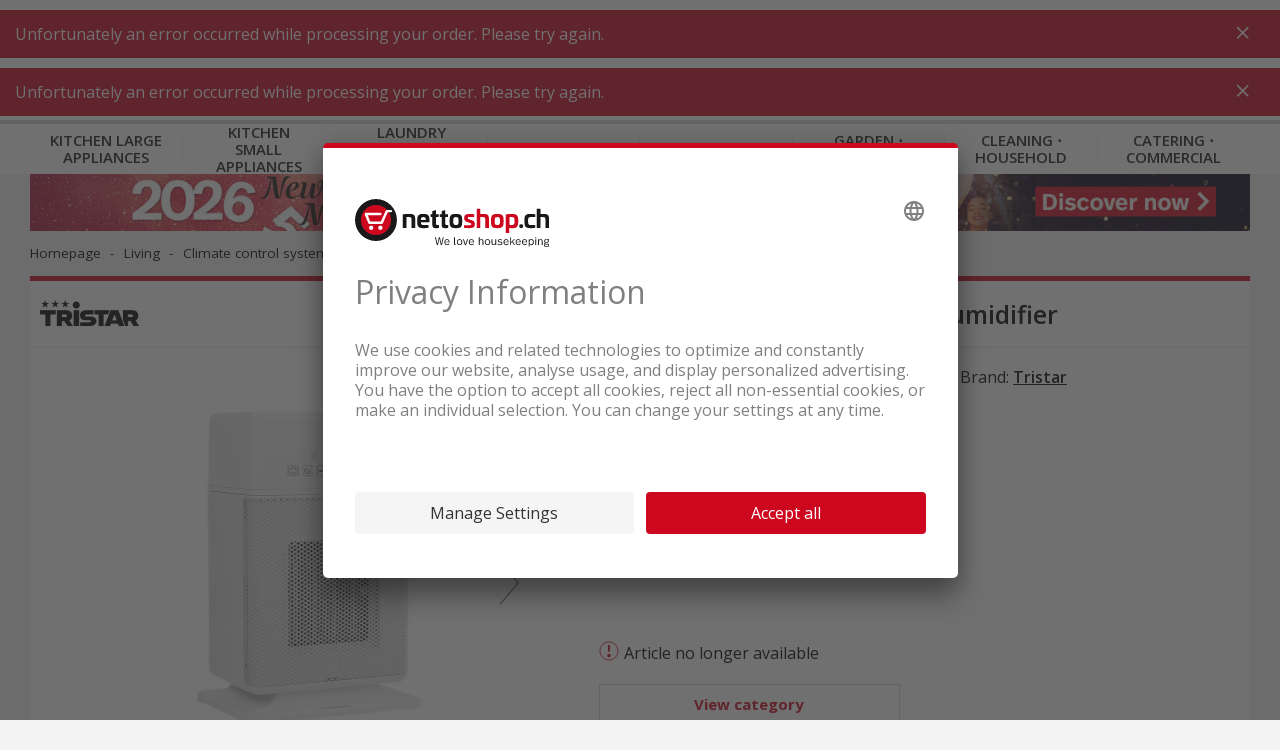

--- FILE ---
content_type: text/html;charset=UTF-8
request_url: https://www.nettoshop.ch/en/living/climate-control-system/heating/fan-heater/tristar-ceramic-heater-and-humidifier/p/IP331609
body_size: 22144
content:
<!--	26.1.0.932 - pxg	-->

<!DOCTYPE html>
<html lang="en">
<head>
	<title>
		Buy Tristar Ceramic heater and humidifier at a low price</title>
	<meta http-equiv="Content-Type" content="text/html; charset=utf-8"/>
	<meta http-equiv="X-UA-Compatible" content="IE=edge">

	<meta name="viewport" content="width=device-width, initial-scale=1">
	<meta name="theme-color" content="#cc071e"/>

	<meta name="description" content="Order low priced Tristar Ceramic heater and humidifier online now! &#10003; Free delivery &#10003; Offers in the sale &#10003; Buy low priced online &#10003; Promotion">
<meta property="og:url" content="https://www.nettoshop.ch/en/living/climate-control-system/heating/fan-heater/tristar-ceramic-heater-and-humidifier/p/IP331609">
<meta property="og:type" content="Website">
<meta property="og:site_name" content="Nettoshop">
<meta property="og:title" content="Buy Tristar Ceramic heater and humidifier at a low price">
<meta property="og:image" content="/medias/IP331609.webp?context=[base64]">
<meta property="og:description" content="Order low priced Tristar Ceramic heater and humidifier online now! &#10003; Free delivery &#10003; Offers in the sale &#10003; Buy low priced online &#10003; Promotion">
<link rel="preconnect"  href="https://connect.facebook.net" />
	<link rel="dns-prefetch"  href="https://connect.facebook.net" />
	<link rel="preconnect"  href="https://fonts.gstatic.com" />
	<link rel="dns-prefetch"  href="https://fonts.gstatic.com" />
	<link rel="preconnect"  href="https://bid.g.doubleclick.net" />
	<link rel="dns-prefetch"  href="https://bid.g.doubleclick.net" />
	<link rel="preconnect"  href="https://t.flix360.com" />
	<link rel="dns-prefetch"  href="https://t.flix360.com" />
	<link rel="alternate"  hreflang="x-default" href="https://www.nettoshop.ch/wohnen/raumklima-raumluft-heizen/heizung/heizluefter/tristar-keramik-heizung-und-luftbefeuchtung/p/IP331609" />
	<link rel="alternate"  hreflang="de-ch" href="https://www.nettoshop.ch/wohnen/raumklima-raumluft-heizen/heizung/heizluefter/tristar-keramik-heizung-und-luftbefeuchtung/p/IP331609" />
	<link rel="alternate"  hreflang="fr-ch" href="https://www.nettoshop.ch/fr/interieur/climat-interieur-air-ambiant-chauffage/chauffage/radiateur-soufflant/tristar-chauffage-et-humidificateur-en-ceramique/p/IP331609" />
	<link rel="alternate"  hreflang="it-ch" href="https://www.nettoshop.ch/it/abitare/clima-ambiente-aria-ambiente-riscaldamento/riscaldamento/termoventilatore/tristar-riscaldatore-e-umidificatore-in-ceramica/p/IP331609" />
	<link rel="alternate"  hreflang="en-ch" href="https://www.nettoshop.ch/en/living/climate-control-system/heating/fan-heater/tristar-ceramic-heater-and-humidifier/p/IP331609" />
	<link rel="canonical"  href="https://www.nettoshop.ch/en/living/climate-control-system/heating/fan-heater/tristar-ceramic-heater-and-humidifier/p/IP331609" />
	<link rel="shortcut icon" type="image/x-icon" media="all" href="/_ui/responsive/common/images/favicon_nettoshop.ico" />

    <link href="/_ui/responsive/common/images/touch_icon/ios/logo-nettoshop-120px.png" rel="apple-touch-icon" />
	<link href="/_ui/responsive/common/images/touch_icon/ios/logo-nettoshop-152px.png" rel="apple-touch-icon" sizes="152x152" />
	<link href="/_ui/responsive/common/images/touch_icon/ios/logo-nettoshop-167px.png" rel="apple-touch-icon" sizes="167x167" />
	<link href="/_ui/responsive/common/images/touch_icon/ios/logo-nettoshop-180px.png" rel="apple-touch-icon" sizes="180x180" />

	<link href="/_ui/responsive/common/images/touch_icon/android/logo-nettoshop-192px.png" rel="icon" sizes="192x192" />
	<link href="/_ui/responsive/common/images/touch_icon/android/logo-nettoshop-128px.png" rel="icon" sizes="128x128" />

	<link rel="preload" as="script" href="/_ui/responsive/theme-nettoshop/vendor-shop.js?v=26.1.0.932"/>
			<link rel="preload" as="script" href="/_ui/responsive/theme-nettoshop/app-shop.js?v=26.1.0.932"/>
		<link rel="preload" as="script" href="/_ui/responsive/theme-nettoshop/lazysizes.min.js"/>
	<link rel="preload" as="script" href="/_ui/responsive/theme-nettoshop/lazysizes.min.js"/>

	<link rel="preload" as="style" type="text/css" href="//fonts.googleapis.com/css?family=Open+Sans:300,400,600,700&display=swap" />

<link rel="stylesheet" type="text/css" media="all" href="/_ui/responsive/theme-nettoshop/vendor.css?v=26.1.0.932" />
		<link rel="stylesheet" type="text/css" media="all" href="/_ui/responsive/theme-nettoshop/app.css?v=26.1.0.932" />
	<script type="application/ld+json">{"itemListElement":[{"item":"https://www.nettoshop.ch//","@type":"ListItem","name":"Homepage","position":1},{"item":"https://www.nettoshop.ch//living/c/WH_Wohnen","@type":"ListItem","name":"Living","position":2},{"item":"https://www.nettoshop.ch//living/climate-control-system/c/n_raumklima_raumluft_heizen","@type":"ListItem","name":"Climate control system","position":3},{"item":"https://www.nettoshop.ch//living/climate-control-system/heating/c/HZ_Heizen","@type":"ListItem","name":"Heating","position":4},{"item":"https://www.nettoshop.ch//living/climate-control-system/heating/fan-heater/c/HZ_Heizluefter","@type":"ListItem","name":"Fan heater","position":5},{"item":"https://www.nettoshop.ch//living/climate-control-system/heating/fan-heater/tristar-ceramic-heater-and-humidifier/p/IP331609","@type":"ListItem","name":"Tristar Ceramic heater and humidifier","position":6}],"@type":"BreadcrumbList","@context":"http://schema.org"}</script>

<script src="https://nettoshop.app.baqend.com/v1/speedkit/install.js?d=production" async crossorigin="anonymous"></script>
</head>

<body class="page-productDetails pageType-ProductPage template-pages-product-productLayout2Page  smartedit-page-uid-productDetails smartedit-page-uuid-eyJpdGVtSWQiOiJwcm9kdWN0RGV0YWlscyIsImNhdGFsb2dJZCI6Im5ldHRvc2hvcENvbnRlbnRDYXRhbG9nIiwiY2F0YWxvZ1ZlcnNpb24iOiJPbmxpbmUifQ&#x3d;&#x3d; smartedit-catalog-version-uuid-nettoshopContentCatalog&#x2f;Online  language-en">

	



	
	<script type='text/javascript'>
	var utag_data = 
{
  "product_productInfo_productID": [
    "IP331609"
  ],
  "page_type": "product",
  "product_productInfo_sku": [
    "IP331609"
  ],
  "product_attributes_quantity": [
    "1"
  ],
  "platform": "rsvag-nettoshop",
  "product_attributes_brand": [
    "Tristar"
  ],
  "product_sku": "",
  "page_category_name": "",
  "page_section_name": "",
  "product_attributes_basePrice": [
    "114.00"
  ],
  "product_id": "",
  "page_subcategory_name": "",
  "product_brand": "",
  "page_pageInfo_country": "ch",
  "product_category_primaryCategory": [
    "living"
  ],
  "page_pageInfo_language": "en",
  "product_unit_price": "",
  "product_name": "",
  "product_list_price": "",
  "page_pageInfo_templateType": "detail",
  "user_profile_profileInfo_loginStatus": "anonymous",
  "product_productInfo_productName": [
    "Tristar Ceramic heater and humidifier"
  ],
  "product_category": "",
  "page_pageInfo_pageName": "product / IP331609_Tristar Ceramic heater and humidifier",
  "page_attributes_currency": "",
  "page_pageInfo_geoRegion": ""
}
</script>
<script type='text/javascript'>
	(function(a,b,c,d){
	a='//tags.tiqcdn.com/utag/coop-ch/rsvag-nettoshop/prod/utag.js';
	b=document;c='script';d=b.createElement(c);d.src=a;d.type='text/java'+c;d.async=true;
	a=b.getElementsByTagName(c)[0];a.parentNode.insertBefore(d,a);
	})();
</script>

	

<div id="ember-application">
		<div class="l-default">
			<main data-currency-iso-code="CHF">

            <div id="headerWrapper" class="container container--fixed">
                    <div class="c-main-header c-main-header__desktop">

	<div class="c-main-header__header-hotline">
		</div>
	
	<div class="c-main-header__header-user">
		<div data-component="c-user" >
    <script type="application/json">{"data":{"recaptchaKey":"6Lc2z4UUAAAAAAJXdTT6BXCGgb6bcoedpLrJfVCO","featuresToggle":{"customerReviewsEnabled":true,"warrantyExtensionEnabled":true,"transportInsuranceEnabled":true},"baseStore":"nettoshop","apiUrls":{"scidCasUrl":"https://www.nettoshop.ch/en/oauth2/authorization/scid?locale=en","fetchDeliveryDates":"/api/fetch-delivery-dates","mergeCart":"/api/cart/merge","productRequestApiUrl":"/api/product/productRequestForm","cartAccessories":"/api/product/accessories","cart":"/api/cart","checkoutRegistrationUrl":"/login/checkout/registration","forgotPasswordUrl":"/password/email","cartEntry":"/api/cart-entry","checkoutLoginUrl":"/checkout/j_spring_security_check","checkoutGuestRegistrationUrl":"/login/checkout/registration/guest","loginUrl":"/j_spring_security_check","logoutUrl":"/logout","scidCasOnboardingUrl":"/scid/onboarding/start?backurl=/my-account","setDeliveryDate":"/api/checkout/delivery-date","registrationUrl":"/registration","scidCasOnboardingNoShopLoginUrl":"/scid/onboarding/start?backurl=/&noshoplogin=true"},"isLinkedWithScId":false,"isScidEnabled":true,"nettoUserComponent":{"loginlogoutLink":{"target":"sameWindow","selected":false,"url":"/login","external":false,"name":"Sign in","uid":"LoginCMSLink","visible":true,"type":"cMSLinkComponent"},"loginlogoutLinkDisplay":"LOGIN","languages":[{"isocode":"de","name":"German","nativeName":"Deutsch","active":true,"required":false,"url":"/wohnen/raumklima-raumluft-heizen/heizung/heizluefter/tristar-keramik-heizung-und-luftbefeuchtung/p/IP331609","selected":false,"type":"language"},{"isocode":"fr","name":"French","nativeName":"Français","active":true,"required":false,"url":"/fr/interieur/climat-interieur-air-ambiant-chauffage/chauffage/radiateur-soufflant/tristar-chauffage-et-humidificateur-en-ceramique/p/IP331609","selected":false,"type":"language"},{"isocode":"it","name":"Italian","nativeName":"Italiano","active":true,"required":false,"url":"/it/abitare/clima-ambiente-aria-ambiente-riscaldamento/riscaldamento/termoventilatore/tristar-riscaldatore-e-umidificatore-in-ceramica/p/IP331609","selected":false,"type":"language"},{"isocode":"en","name":"English","nativeName":"English","active":true,"required":false,"url":"/en/living/climate-control-system/heating/fan-heater/tristar-ceramic-heater-and-humidifier/p/IP331609","selected":true,"type":"language"}],"languagesLabel":"Language","asm":false,"isGuest":false,"isAnonymous":true,"type":"nettoUserComponent"},"contactDetails":{"dailyLowestPriceDirectSupportText":"REQUEST NOW!","dailyLowestPriceDirectSupportPhoneNumber":"084 882 24 34"}},"messages":{"SUCCESS":[],"INFO":[],"ERROR":[]},"contextPath":"/en"}</script>
    <div class="c-user ember-view">
        <div class="c-user__inner">
            <div class="c-user__section c-user__section--left">
            </div>
            <ul class="c-user__section c-user__section--right">

                <li class="c-user__section-item c-user__section-item--languages">

                    <div class="c-language-selector ember-view">

                        <label class="c-language-selector__label">
                            <span class="invisible">English</span>

                            <input type="checkbox">
                            <ul class="c-language-selector__select">
                                <li class="c-language-selector__lang c-language-selector__lang--active">
                                    <a href="/en" class="c-language-selector__lang-link" title="English">
                                        en</a>
                                </li>
                            </ul>

                            </label>
                    </div>
                </li>
            </ul>
        </div>
    </div>
</div>
</div>
	
	<div class="c-main-header__content">
   		<div class="c-main-header__content-item c-main-header__mobile-menu-trigger">

			<div data-component="c-burger-menu-toggle" class="c-burger-menu-toggle">
					<div id="ember431" class="c-burger-menu-toggle ember-view">
						<button role="button" id="ember596" class="e-button e-button--no-spacing e-button--uppercase e-button--transparent e-button--theme e-button--theme-primary-1 ember-view">
							<div style="height: 20px;">&nbsp;</div>
								<span class="c-burger-menu-toggle__text">
							Menu</span>

						</button>
					</div>
				</div>
			</div>

		<div class="c-main-header__content-item c-main-header__logo">			
			<div class="c-logo ember-view">
				<a href="/en">
					<div class="c-logo__icon c-logo__desktop">
						<img height="50" style="vertical-align:initial;margin-top:1px" title="nettoshop.ch | Shop for affordable appliances online" alt="nettoshop.ch | Shop for affordable appliances online" src="/_ui/responsive/theme-nettoshop/svg/symbol/i-logo-nettoshop-claim-en.svg" />
					</div>
					<div class="c-logo__icon c-logo__mobile">
						<img height="44" style="vertical-align:initial"  title="nettoshop.ch | Shop for affordable appliances online" alt="nettoshop.ch | Shop for affordable appliances online"  src="/_ui/responsive/theme-nettoshop/svg/symbol/i-logo-nettoshop.svg" />
					</div>
				</a>
			</div>
		</div>
		
		<div class="c-main-header__content-item c-main-header__search">
			<div data-component="c-search-bar" >
	<script type="application/json">{"data":{"autocompleteUrl":"/api/search/autocomplete?term=","currentSearchTerm":"","searchUrl":"/search?text=","nettoSearchComponent":{"placeholder":"Search by product, category and item number","maxSuggestions":10,"minCharactersBeforeRequest":2,"waitTimeBeforeRequest":500,"type":"nettoSearchComponent"}},"messages":{"SUCCESS":[],"INFO":[],"ERROR":[]},"contextPath":"/en"}</script>

	<div class="c-search-bar ember-view">
		<div class="c-search-bar__desktop">
			<div class="c-search-bar__left">
				<div class="e-input-text__wrapper ember-view">
					<input type="text" name="text" autocomplete="off" title="" placeholder="Search by product, category and item number" class="e-input-text e-input-text--layout-default e-input-text--no-border ember-text-field ember-view">
				</div>
			</div>
			<div class="c-search-bar__center"></div>
			<div class="c-search-bar__right">
			</div>
		</div>
		<div class="c-search-bar__mobile-trigger">
		</div>
		<div class="c-search-suggestions ember-view">
		</div>
	</div>
</div>
</div>

		<div class="c-main-header__promotion-button">
				<button role="button" title="% Promotions"
						class="e-button e-button--text-shadow e-button--theme e-button--theme-primary-1 ember-view"
						type="button" onclick="location.href='/promotionen'">
						% Promotions</button>
			</div>
		<div class="c-main-header__content-item c-main-header__mini-basket-wrapper">
			<div class="c-main-header__mini-basket">
				<div data-component="c-mini-basket">
    <script type="application/json">{"data":{"nettoMiniCartComponent":{"cartPageLink":{"target":"sameWindow","selected":false,"url":"/cart","external":false,"uid":"CartPageLink","visible":true,"type":"cMSLinkComponent"},"type":"nettoMiniCartComponent"}},"messages":{"SUCCESS":[],"INFO":[],"ERROR":[]},"contextPath":"/en"}</script>
    <div class="c-main-header__content-item c-main-header__mini-basket-wrapper">
    </div>
</div></div>			
		</div>

    </div>
	<div class="c-main-header__main-navigation">
		<div id="mainNavigationPre">
    <div class="c-main-navigation ember-view">
        <nav class="c-main-navigation__navigation">
            <div class="c-main-navigation__navigation-inner">
                <ul class="c-main-navigation__level-1">
                    <li data-level="1" data-item="0" class="c-main-navigation__level-1-item">
                            <a href="/en/kitchen-large-appliances/c/Haushalt_Grossgeraete" title="K&uuml;che_Grossger&auml;te"
                               class="c-main-navigation__link c-main-navigation__link--level-1">
                                    Kitchen large appliances</a>
                        </li>
                    <li data-level="1" data-item="1" class="c-main-navigation__level-1-item">
                            <a href="/en/kitchen-small-appliances/c/Haushalt_Kleingeraete" title="K&uuml;che_Kleinger&auml;te"
                               class="c-main-navigation__link c-main-navigation__link--level-1">
                                    Kitchen small appliances</a>
                        </li>
                    <li data-level="1" data-item="2" class="c-main-navigation__level-1-item">
                            <a href="/en/laundry-room-workshop/c/WT_Waschen_Trocknen" title="Waschk&uuml;che_Werkstatt"
                               class="c-main-navigation__link c-main-navigation__link--level-1">
                                    Laundry room &sdot; workshop</a>
                        </li>
                    <li data-level="1" data-item="3" class="c-main-navigation__level-1-item">
                            <a href="/en/bathroom/c/BG_Koerperpflege_Gesundheit" title="Badezimmer"
                               class="c-main-navigation__link c-main-navigation__link--level-1">
                                    Bathroom</a>
                        </li>
                    <li data-level="1" data-item="4" class="c-main-navigation__level-1-item">
                            <a href="/en/living/c/WH_Wohnen" title="Wohnen"
                               class="c-main-navigation__link c-main-navigation__link--level-1">
                                    Living</a>
                        </li>
                    <li data-level="1" data-item="5" class="c-main-navigation__level-1-item">
                            <a href="/en/garden-outdoor/c/HG_Garten_Outdoor" title="Garten_Outdoor"
                               class="c-main-navigation__link c-main-navigation__link--level-1">
                                    Garden &sdot; outdoor</a>
                        </li>
                    <li data-level="1" data-item="6" class="c-main-navigation__level-1-item">
                            <a href="/en/cleaning-household/c/SR_Saugen_Reinigen" title="Reinigung_Haushalt"
                               class="c-main-navigation__link c-main-navigation__link--level-1">
                                    Cleaning &sdot; household</a>
                        </li>
                    <li data-level="1" data-item="7" class="c-main-navigation__level-1-item">
                            <a href="/en/catering-commercial/c/Gewerbegeraet_Gastrogeraete" title="Gastro_Gewerbe"
                               class="c-main-navigation__link c-main-navigation__link--level-1">
                                    Catering &sdot; commercial</a>
                        </li>
                    </ul>
            </div>
        </nav>
    </div>
</div>
<div id="mainNavigation" data-component="c-main-navigation" style="display: none">
</div>
</div>

	<div data-component="c-product-comparison">
		<script type="application/json">{"data":{"apiUrls":{"apiGetProductComparisons":"/api/productcomparison"}},"messages":{"SUCCESS":[],"INFO":[],"ERROR":[]},"contextPath":"/en"}</script>
	</div>
</div>

<div data-component="c-sticky-button"></div>
</div>
            <div class="container container--filled">

                <a id="skip-to-content" name="skip-to-content"></a>
                <div class="content-wrapper">
                    <div data-component="c-mini-banner">
    <script type="application/json">{"data":{"nettoMiniBannerComponent":{"link":{"target":"sameWindow","selected":false,"url":"/sale","external":false,"name":"Sale","uid":"cmsitem_00017821","visible":true,"type":"cMSLinkComponent"},"imageDesktop":{"medias":[{"code":"Minibanner_NewYear_2025_Desktop_E.jpg","catalogId":"nettoshopMediaCatalog","catalogVersion":"Online","mime":"image/jpeg","altText":"Minibanner_NewYear_2025_Desktop_E.jpg","description":"Minibanner_NewYear_2025_Desktop_E.jpg","url":"/medias/Minibanner-NewYear-2025-Desktop-E.jpg?context=[base64]","downloadUrl":"/medias/Minibanner-NewYear-2025-Desktop-E.jpg?context=[base64]&attachment=true","mediaFormat":"ORIGINAL","width":2880,"height":140,"type":"media"},{"code":"Minibanner_NewYear_2025_Desktop_E.jpg_nettoMiniBannerMD","catalogId":"nettoshopMediaCatalog","catalogVersion":"Online","mime":"image/jpeg","altText":"Minibanner_NewYear_2025_Desktop_E.jpg","description":"Minibanner_NewYear_2025_Desktop_E.jpg","url":"/medias/Minibanner-NewYear-2025-Desktop-E.jpg?context=[base64]","downloadUrl":"/medias/Minibanner-NewYear-2025-Desktop-E.jpg?context=[base64]&attachment=true","mediaFormat":"nettoMiniBannerMD","width":1193,"height":58,"type":"media"},{"code":"Minibanner_NewYear_2025_Desktop_E.jpg_nettoMiniBannerMDRetina","catalogId":"nettoshopMediaCatalog","catalogVersion":"Online","mime":"image/jpeg","altText":"Minibanner_NewYear_2025_Desktop_E.jpg","description":"Minibanner_NewYear_2025_Desktop_E.jpg","url":"/medias/Minibanner-NewYear-2025-Desktop-E.jpg?context=[base64]","downloadUrl":"/medias/Minibanner-NewYear-2025-Desktop-E.jpg?context=[base64]&attachment=true","mediaFormat":"nettoMiniBannerMDRetina","width":2386,"height":116,"type":"media"},{"code":"Minibanner_NewYear_2025_Desktop_E.jpg_nettoMiniBannerLG","catalogId":"nettoshopMediaCatalog","catalogVersion":"Online","mime":"image/jpeg","altText":"Minibanner_NewYear_2025_Desktop_E.jpg","description":"Minibanner_NewYear_2025_Desktop_E.jpg","url":"/medias/Minibanner-NewYear-2025-Desktop-E.jpg?context=[base64]","downloadUrl":"/medias/Minibanner-NewYear-2025-Desktop-E.jpg?context=[base64]&attachment=true","mediaFormat":"nettoMiniBannerLG","width":1440,"height":70,"type":"media"},{"code":"Minibanner_NewYear_2025_Desktop_E.jpg_nettoMiniBannerLGRetina","catalogId":"nettoshopMediaCatalog","catalogVersion":"Online","mime":"image/jpeg","altText":"Minibanner_NewYear_2025_Desktop_E.jpg","description":"Minibanner_NewYear_2025_Desktop_E.jpg","url":"/medias/Minibanner-NewYear-2025-Desktop-E.jpg?context=[base64]","downloadUrl":"/medias/Minibanner-NewYear-2025-Desktop-E.jpg?context=[base64]&attachment=true","mediaFormat":"nettoMiniBannerLGRetina","width":2880,"height":140,"type":"media"}],"type":"mediaContainer"},"imageMobile":{"medias":[{"code":"Minibanner_NewYear_2025_Mobile_E.jpg","catalogId":"nettoshopMediaCatalog","catalogVersion":"Online","mime":"image/jpeg","altText":"Minibanner_NewYear_2025_Mobile_E.jpg","description":"Minibanner_NewYear_2025_Mobile_E.jpg","url":"/medias/Minibanner-NewYear-2025-Mobile-E.jpg?context=[base64]","downloadUrl":"/medias/Minibanner-NewYear-2025-Mobile-E.jpg?context=[base64]&attachment=true","mediaFormat":"ORIGINAL","width":2048,"height":220,"type":"media"},{"code":"Minibanner_NewYear_2025_Mobile_E.jpg_nettoMiniBannerSM","catalogId":"nettoshopMediaCatalog","catalogVersion":"Online","mime":"image/jpeg","altText":"Minibanner_NewYear_2025_Mobile_E.jpg","description":"Minibanner_NewYear_2025_Mobile_E.jpg","url":"/medias/Minibanner-NewYear-2025-Mobile-E.jpg?context=[base64]","downloadUrl":"/medias/Minibanner-NewYear-2025-Mobile-E.jpg?context=[base64]&attachment=true","mediaFormat":"nettoMiniBannerSM","width":1024,"height":110,"type":"media"},{"code":"Minibanner_NewYear_2025_Mobile_E.jpg_nettoMiniBannerSMRetina","catalogId":"nettoshopMediaCatalog","catalogVersion":"Online","mime":"image/jpeg","altText":"Minibanner_NewYear_2025_Mobile_E.jpg","description":"Minibanner_NewYear_2025_Mobile_E.jpg","url":"/medias/Minibanner-NewYear-2025-Mobile-E.jpg?context=[base64]","downloadUrl":"/medias/Minibanner-NewYear-2025-Mobile-E.jpg?context=[base64]&attachment=true","mediaFormat":"nettoMiniBannerSMRetina","width":2048,"height":220,"type":"media"}],"type":"mediaContainer"},"type":"nettoMiniBannerComponent"}},"messages":{"SUCCESS":[],"INFO":[],"ERROR":[]},"contextPath":"/en"}</script>
</div>
<div data-component="c-breadcrumb">
	<script type="application/json">{"data":{"nettoBreadcrumbComponent":{"items":[{"url":"/","name":"Homepage"},{"url":"/living/c/WH_Wohnen","name":"Living","categoryCode":"WH_Wohnen"},{"url":"/living/climate-control-system/c/n_raumklima_raumluft_heizen","name":"Climate control system","categoryCode":"n_raumklima_raumluft_heizen"},{"url":"/living/climate-control-system/heating/c/HZ_Heizen","name":"Heating","categoryCode":"HZ_Heizen"},{"url":"/living/climate-control-system/heating/fan-heater/c/HZ_Heizluefter","name":"Fan heater","categoryCode":"HZ_Heizluefter"},{"url":"/living/climate-control-system/heating/fan-heater/tristar-ceramic-heater-and-humidifier/p/IP331609","name":"Tristar Ceramic heater and humidifier","linkClass":"active"}]}},"messages":{"SUCCESS":[],"INFO":[],"ERROR":[]},"contextPath":"/en"}</script>
</div>

<div>
    <div data-component="c-product-detail" class="spacing--bottom-20 spacing--bottom-md-up-60">
        <script type="application/json">{"data":{"product":{"code":"IP331609","name":"Tristar Ceramic heater and humidifier","url":"/living/climate-control-system/heating/fan-heater/tristar-ceramic-heater-and-humidifier/p/IP331609","description":"<div>Are you looking for a way to heat a room without the air becoming dry? Then the Tristar KA-5266 ceramic heater with humidifier is perfect for your home. With the power of 1800 W, the room is warmed up in no time. In addition, the heater has 2 different heat settings and the included remote control adds convenience as you don't have to get up to change the heater's settings. The heat is evenly distributed in the room as the heater can oscillate.</div><div><br /><br /><strong>Ceramic heater</strong></div><div><br />The Tristar electric heater with humidifier is perfect when a room needs to be heated quickly. The heater can be used for a longer period of time as it heats up safely. In addition, the heater is safe to use due to the overheating and tilt protection.</div><div><br /><br /><strong>Humidifier</strong></div><div><br />When you use a heater, the air usually becomes dry. This heater has a built-in humidifier so you can heat and humidify the room at the same time! This means you will never suffer from dry eyes again, making the heater ideal for a small office space.</div><div><br /><br /><strong>Timer function of up to 12 hours</strong></div><div><br />The timer function allows you to leave the heater on without worry. It switches off as soon as the timer you set has expired. The timer can be set for up to 12 hours. The integrated handle makes it easy to move the heater.</div><div><br /><br /><strong>Reasons to choose the Tristar KA-5266 electric heater:</strong></div><div><br />Heater and humidifier in one, no more dry air when heating a room.</div><div>Remote control included</div><div>The heater has overheating and tilt protection, so it is always safe to use</div><div>Timer can be set for up to 12 hours</div><div>Swivel function with up to 90</div>","purchasable":true,"stock":{"stockLevelStatus":{"code":"inStock","type":"StockLevelStatus"},"stockLevel":0},"availableForPickup":false,"numberOfReviews":0,"summary":"","price":{"currencyIso":"CHF","value":114.0,"priceType":"BUY","formattedValue":"CHF 114.00","paymentInterval":"ONE_TIME","originalValue":114.0,"formattedOriginalValue":"CHF 114.00","discountValue":0.0,"formattedDiscountValue":"CHF 0.00"},"baseProduct":"000001","categories":[{"code":"SAP_CAT_124013001","url":"//c/SAP_CAT_124013001","image":{},"sequence":0,"installationDeliveryCostHint":false,"fustBanners":[]},{"code":"BRAND_TST","name":"Tristar","url":"/search?q=:relevance:brand:Tristar","image":{},"sequence":0,"installationDeliveryCostHint":false,"navigationTitle":"Tristar","fustBanners":[]},{"code":"HZ_Heizluefter","name":"Heizlüfter","url":"/living/climate-control-system/heating/fan-heater/c/HZ_Heizluefter","image":{"format":"ORIGINAL","url":"/medias/HZ-Heizluefter.png?context=[base64]","altText":"HZ_Heizluefter_picture","width":276,"height":276},"sequence":0,"installationDeliveryCostHint":false,"navigationTitle":"Heizlüfter","fustBanners":[]}],"classifications":[{"code":"SAP_CLA_124013001","name":"KG-Heizlüfter","features":[{"code":"SAP_CLA_1009","name":"Product type Fan heater","description":"Product type Fan heater","range":false,"comparable":true,"featureValues":[{"value":"Ceramic fan heater","type":"nettoshopFeatureValue"}]},{"code":"SAP_CLA_0755","name":"Number of power levels","description":"Number of power levels","range":false,"comparable":true,"featureUnit":{"symbol":"ST","name":"Piece"},"featureValues":[{"value":"3","featureUnitData":{"symbol":"ST","name":"Piece"},"type":"nettoshopFeatureValue"}]},{"code":"SAP_CLA_1181","name":"Weight net (in kg)","description":"Weight net (in kg)","range":false,"comparable":true,"featureUnit":{"symbol":"KG","name":"kg"},"featureValues":[{"value":"2.230","featureUnitData":{"symbol":"KG","name":"kg"},"type":"nettoshopFeatureValue"}]},{"code":"SAP_CLA_1225","name":"Product color","description":"Product color","range":false,"comparable":true,"featureValues":[{"value":"White","type":"nettoshopFeatureValue"}]},{"code":"SAP_CLA_0466","name":"Appliance depth","description":"Appliance depth","range":false,"comparable":true,"featureUnit":{"symbol":"mm","name":"mm"},"featureValues":[{"value":"198","featureUnitData":{"symbol":"mm","name":"mm"},"type":"nettoshopFeatureValue"}]},{"code":"SAP_CLA_1289","name":"Appliance height","description":"Appliance height","range":false,"comparable":true,"featureUnit":{"symbol":"mm","name":"mm"},"featureValues":[{"value":"305","featureUnitData":{"symbol":"mm","name":"mm"},"type":"nettoshopFeatureValue"}]},{"code":"SAP_CLA_0639","name":"Power (watt)","description":"Power (watt)","range":false,"comparable":true,"featureUnit":{"symbol":"W","name":"Watt"},"featureValues":[{"value":"1800","featureUnitData":{"symbol":"W","name":"Watt"},"type":"nettoshopFeatureValue"}]},{"code":"SAP_CLA_0465","name":"Appliance width","description":"Appliance width","range":false,"comparable":true,"featureUnit":{"symbol":"mm","name":"mm"},"featureValues":[{"value":"153","featureUnitData":{"symbol":"mm","name":"mm"},"type":"nettoshopFeatureValue"}]},{"code":"SAP_WARRANTY","name":"Warranty","range":false,"comparable":false,"featureValues":[{"value":"24 months (2 years)","type":"nettoshopFeatureValue"}]}]}],"sapUnit":{"availabilityCode":"STK","code":"STK","name":"Pieces"},"brandName":"Tristar","available":false,"primaryCategory":{"code":"HZ_Heizluefter","name":"Heizlüfter","url":"/living/climate-control-system/heating/fan-heater/c/HZ_Heizluefter","image":{"format":"ORIGINAL","url":"/medias/HZ-Heizluefter.png?context=[base64]","altText":"HZ_Heizluefter_picture","width":276,"height":276},"sequence":0,"installationDeliveryCostHint":false,"navigationTitle":"Heizlüfter","fustBanners":[]},"migrationProduct":false,"brandLink":"/search?q=:relevance:brand:Tristar","mainVendorProductNumber":"KA-5266","warranty":"24 Months (2 Years)","eanCode":"8712836964365","videoItems":[],"delayDelivery":false,"bottomPrice":false,"deliverableFromExternalWarehouse":true,"productFeatures":[],"brandLogos":[{"name":"Tristar","image":{"format":"ORIGINAL","url":"/medias/TST.jpg?context=[base64]","altText":"TST","width":230,"height":95},"images":[{"format":"brandlogo","url":"/medias/TST.webp?context=[base64]","altText":"TST","width":217,"height":90},{"format":"brandlogoXXS","url":"/medias/TST.webp?context=[base64]","altText":"TST","width":230,"height":95},{"format":"brandlogoXXSRetina","url":"/medias/TST.webp?context=[base64]","altText":"TST","width":230,"height":95}],"url":"/search?q=%3A%3Abrand%3ATristar","type":"namicsSymbol"}],"soldOut":true,"descriptionTitle":"Tristar Ceramic heater and humidifier","energyEfficiencyTags":[],"deliveryStatus":{"code":"SOLD_OUT","text":"Article no longer available"},"productCartQuantity":0,"galleryImages":[{"medias":[{"altText":"Tristar Ceramic heater and humidifier","url":"/medias/IP331609.webp?context=[base64]","mediaFormat":"productXXS","width":116,"height":150,"type":"media"},{"altText":"Tristar Ceramic heater and humidifier","url":"/medias/IP331609.webp?context=[base64]","mediaFormat":"productXXSRetina","width":232,"height":300,"type":"media"},{"altText":"Tristar Ceramic heater and humidifier","url":"/medias/IP331609.webp?context=[base64]","mediaFormat":"productXS","width":232,"height":300,"type":"media"},{"altText":"Tristar Ceramic heater and humidifier","url":"/medias/IP331609.webp?context=[base64]","mediaFormat":"productXSRetina","width":464,"height":600,"type":"media"},{"altText":"Tristar Ceramic heater and humidifier","url":"/medias/IP331609.webp?context=[base64]","mediaFormat":"productS","width":618,"height":800,"type":"media"},{"altText":"Tristar Ceramic heater and humidifier","url":"/medias/IP331609.webp?context=[base64]","mediaFormat":"productSRetina","width":809,"height":1046,"type":"media"},{"altText":"Tristar Ceramic heater and humidifier","url":"/medias/IP331609.webp?context=[base64]","mediaFormat":"productM","width":809,"height":1046,"type":"media"},{"altText":"Tristar Ceramic heater and humidifier","url":"/medias/IP331609.webp?context=[base64]","mediaFormat":"productMRetina","width":809,"height":1046,"type":"media"},{"altText":"Tristar Ceramic heater and humidifier","url":"/medias/IP331609.webp?context=[base64]","mediaFormat":"productL","width":809,"height":1046,"type":"media"},{"altText":"Tristar Ceramic heater and humidifier","url":"/medias/IP331609.webp?context=[base64]","mediaFormat":"productLRetina","width":809,"height":1046,"type":"media"}],"type":"mediaContainer"},{"medias":[{"altText":"Tristar Ceramic heater and humidifier","url":"/medias/IP331609-2.webp?context=[base64]","mediaFormat":"productLRetina","width":1065,"height":1065,"type":"media"},{"altText":"Tristar Ceramic heater and humidifier","url":"/medias/IP331609-2.webp?context=[base64]","mediaFormat":"productL","width":1065,"height":1065,"type":"media"},{"altText":"Tristar Ceramic heater and humidifier","url":"/medias/IP331609-2.webp?context=[base64]","mediaFormat":"productMRetina","width":1065,"height":1065,"type":"media"},{"altText":"Tristar Ceramic heater and humidifier","url":"/medias/IP331609-2.webp?context=[base64]","mediaFormat":"productM","width":1065,"height":1065,"type":"media"},{"altText":"Tristar Ceramic heater and humidifier","url":"/medias/IP331609-2.webp?context=[base64]","mediaFormat":"productSRetina","width":1065,"height":1065,"type":"media"},{"altText":"Tristar Ceramic heater and humidifier","url":"/medias/IP331609-2.webp?context=[base64]","mediaFormat":"productS","width":800,"height":800,"type":"media"},{"altText":"Tristar Ceramic heater and humidifier","url":"/medias/IP331609-2.webp?context=[base64]","mediaFormat":"productXSRetina","width":600,"height":600,"type":"media"},{"altText":"Tristar Ceramic heater and humidifier","url":"/medias/IP331609-2.webp?context=[base64]","mediaFormat":"productXS","width":300,"height":300,"type":"media"},{"altText":"Tristar Ceramic heater and humidifier","url":"/medias/IP331609-2.webp?context=[base64]","mediaFormat":"productXXSRetina","width":300,"height":300,"type":"media"},{"altText":"Tristar Ceramic heater and humidifier","url":"/medias/IP331609-2.webp?context=[base64]","mediaFormat":"productXXS","width":150,"height":150,"type":"media"}],"type":"mediaContainer"},{"medias":[{"altText":"Tristar Ceramic heater and humidifier","url":"/medias/IP331609-3.webp?context=[base64]","mediaFormat":"productLRetina","width":804,"height":930,"type":"media"},{"altText":"Tristar Ceramic heater and humidifier","url":"/medias/IP331609-3.webp?context=[base64]","mediaFormat":"productL","width":804,"height":930,"type":"media"},{"altText":"Tristar Ceramic heater and humidifier","url":"/medias/IP331609-3.webp?context=[base64]","mediaFormat":"productMRetina","width":804,"height":930,"type":"media"},{"altText":"Tristar Ceramic heater and humidifier","url":"/medias/IP331609-3.webp?context=[base64]","mediaFormat":"productM","width":804,"height":930,"type":"media"},{"altText":"Tristar Ceramic heater and humidifier","url":"/medias/IP331609-3.webp?context=[base64]","mediaFormat":"productSRetina","width":804,"height":930,"type":"media"},{"altText":"Tristar Ceramic heater and humidifier","url":"/medias/IP331609-3.webp?context=[base64]","mediaFormat":"productS","width":691,"height":800,"type":"media"},{"altText":"Tristar Ceramic heater and humidifier","url":"/medias/IP331609-3.webp?context=[base64]","mediaFormat":"productXSRetina","width":518,"height":600,"type":"media"},{"altText":"Tristar Ceramic heater and humidifier","url":"/medias/IP331609-3.webp?context=[base64]","mediaFormat":"productXS","width":259,"height":300,"type":"media"},{"altText":"Tristar Ceramic heater and humidifier","url":"/medias/IP331609-3.webp?context=[base64]","mediaFormat":"productXXSRetina","width":259,"height":300,"type":"media"},{"altText":"Tristar Ceramic heater and humidifier","url":"/medias/IP331609-3.webp?context=[base64]","mediaFormat":"productXXS","width":129,"height":150,"type":"media"}],"type":"mediaContainer"},{"medias":[{"altText":"Tristar Ceramic heater and humidifier","url":"/medias/IP331609-4.webp?context=[base64]","mediaFormat":"productLRetina","width":1065,"height":1065,"type":"media"},{"altText":"Tristar Ceramic heater and humidifier","url":"/medias/IP331609-4.webp?context=[base64]","mediaFormat":"productL","width":1065,"height":1065,"type":"media"},{"altText":"Tristar Ceramic heater and humidifier","url":"/medias/IP331609-4.webp?context=[base64]","mediaFormat":"productMRetina","width":1065,"height":1065,"type":"media"},{"altText":"Tristar Ceramic heater and humidifier","url":"/medias/IP331609-4.webp?context=[base64]","mediaFormat":"productM","width":1065,"height":1065,"type":"media"},{"altText":"Tristar Ceramic heater and humidifier","url":"/medias/IP331609-4.webp?context=[base64]","mediaFormat":"productSRetina","width":1065,"height":1065,"type":"media"},{"altText":"Tristar Ceramic heater and humidifier","url":"/medias/IP331609-4.webp?context=[base64]","mediaFormat":"productS","width":800,"height":800,"type":"media"},{"altText":"Tristar Ceramic heater and humidifier","url":"/medias/IP331609-4.webp?context=[base64]","mediaFormat":"productXSRetina","width":600,"height":600,"type":"media"},{"altText":"Tristar Ceramic heater and humidifier","url":"/medias/IP331609-4.webp?context=[base64]","mediaFormat":"productXS","width":300,"height":300,"type":"media"},{"altText":"Tristar Ceramic heater and humidifier","url":"/medias/IP331609-4.webp?context=[base64]","mediaFormat":"productXXSRetina","width":300,"height":300,"type":"media"},{"altText":"Tristar Ceramic heater and humidifier","url":"/medias/IP331609-4.webp?context=[base64]","mediaFormat":"productXXS","width":150,"height":150,"type":"media"}],"type":"mediaContainer"}],"logisticGroup":"SMALLEQUIPMENT","logisticGroupType":"SMALL_DEVICE","flixMediaAttributes":{"distributor":"14921","language":"en","fallbackLanguage":"de"},"isGrill":false,"preConfigured":false,"isConfigurable":false,"hasSpecialDeliveryGroup":false,"hasWarrantyExtension":false,"warrantyExtensionText":"Optionally with 2 years guarantee extension","warrantyExtensionTooltipText":"Select your guarantee extension and add it to your basket. You can find more information in our <a href=\"https://www.nettoshop.ch/en/agb\" target=\"_blank\">T&C's</a>.","transportInsuranceTooltipText":"Although the utmost care is taken with deliveries sent by post or via a haulage company, it is possible that your order may get damaged in transit. The transport guarantee is protection against damage and loss during transportation.","disableB2bForm":true,"options":[],"isOccasion":false,"hasDigitalCoupon":false,"hasCrossellingReference":false,"zifLabelDescription":"Keramikheizung ","uspValues":[],"hasBundles":false,"bundles":[],"zifWarrantyDuration":"024","hasServicePlus":false,"type":"product"},"apiUrls":{"productContactApiUrl":"/api/product/productContactForm","syncProductConfiguration":"/api/product/configuration/sync","addBundleConfigurationToCart":"/api/cart/entry/configuration","createReviews":"/api/product/review","productSlider":"/api/productslider/IP331609","productContactB2bApiUrl":"/api/product/productContactB2bForm","productBundles":"/api/product/bundles","deleteProductConfiguration":"/api/product/configuration/remove","saveBundleConfiguration":"/api/bundle/configuration/save","getReviews":"/api/product/review/all","addProductConfigurationToCart":"/api/cart/entry/configuration","syncBundleConfiguration":"/api/bundle/configuration/sync","saveProductConfiguration":"/api/product/configuration/save","productRecallApiUrl":"/api/product/productRecallForm"}},"messages":{"SUCCESS":[],"INFO":[],"ERROR":[]},"contextPath":"/en"}</script>
    </div>
</div>

<a name="webrecommender" class="anchor"></a>
    <div id="recommandations513681846wrapper">

        <div id="recommandations513681846" style="display: none;min-height: 400px" data-component="c-web-recommender">
            <script type="application/json">{"data": {"callbackId": "recommandations513681846","title": ""}}</script>
        </div>

        <script id="scriptrecommandations513681846">
            if (!window.ScarabQueue) {
                window.ScarabQueue = [];
                window.WebRecommender = {};
            }
        </script>


        <script type="text/html" id="simple-tmpl"></script>


        <script>
            if ( !(/MSIE|Trident/.test(window.navigator.userAgent)) ) {
                window.WebRecommender['recommandations513681846'] = {recommendations: []};

                document.addEventListener('cWebRecommender', function (e) {
                    if (e.detail.callbackId === "recommandations513681846") {
                        var rec = window.WebRecommender['recommandations513681846'];
                        setTimeout(function () {
                            var recommendations = document.getElementById("recommandations513681846");
                            var container = document.getElementById("productDetailRecommendations");
                            if (container) {
                                container.className = "spacing--top-20 spacing--top-md-up-60";
                                container.appendChild(recommendations);
                            } else {
                                document.getElementById("recommandations513681846wrapper").className = "";
                            }

                            if(rec.emberwasnotready){
                                document.getElementById('recommandations513681846').style.display = 'block';
                                rec.ember.set('data', rec.recommendations);
                            }
                        }, 50);

                        rec.ember = e.detail.ember;
                    }
                }, false);


                var lang = "_en_CH";
                var sizes = ['productXXS', 'productXS', 'productS', 'productM', 'productL', 'productXL'];
                
                var limit = 36;
                var logics = ['RELATED', 'ALSO_BOUGHT'];
                

                var logicCounter = 0, logicData = {};

                function renderProducts(){

                    var productIds = [], allProducts = [], keys = Object.keys(logicData);
                    keys.forEach(function(key){
                        logicData[key].forEach(function(prod){
                            if(productIds.indexOf(prod.id)<0){
                                productIds.push(prod.id);
                                allProducts.push(prod);
                            }
                        });
                    });

                    var allProductsSorted = [];
                    if(keys.length > 0) {
                        while (allProducts.length > 0) {
                            for (var i = 0; i < 3; i++) {
                                if (allProducts.length > 0) {
                                    allProductsSorted.push(allProducts[0]);
                                    allProducts.splice(0, 1);
                                }
                            }
                            for (var i = 0; i < 3; i++) {
                                if (allProducts.length > 0) {
                                    allProductsSorted.push(allProducts[allProducts.length - 1]);
                                    allProducts.splice(allProducts.length - 1, 1);
                                }
                            }
                        }
                    }else{
                        allProductsSorted = allProducts;
                    }
                    if(allProductsSorted.length>limit){
                        allProductsSorted.length = limit;
                    }


                    var rec = window.WebRecommender['recommandations513681846'];
                    var xhr = new XMLHttpRequest();
                    xhr.open("POST", "/api/productRdeInfo", true);
                    xhr.setRequestHeader('Content-Type', 'application/json');
                    xhr.setRequestHeader('CSRFToken', window && window.ACC ? window.ACC.config.CSRFToken : '');
                    xhr.send(JSON.stringify({
                        products: productIds
                    }));
                    xhr.onload = function() {
                        var priceMap ={}
                        try {
                            var data = JSON.parse(this.responseText);
                            priceMap = data.data.productPrices;
                        }catch(e){
                            console.log(e);
                        }

                        for (var i = 0; i < allProductsSorted.length; i++) {
                            var p = allProductsSorted[i];
                            var price = p.price, oriPrice = p.price, discountPrice = p.msrp;
                            if (discountPrice) {
                                oriPrice = discountPrice;
                            }
                            var isMailImage = p.image.indexOf('img.mail.nettoshop.ch')>0;
                            var images = [];
                            for( var k = 0; k< sizes.length; k++){
                                var size = sizes[k];
                                images.push({imageType: "PRIMARY",format: size,url: p.image.replace(/\/productM\//,'/'+size+'/')+(isMailImage>0?'?size=small':''), altText: null, galleryIndex: null,width: null})
                            }
                            rec.recommendations.push({
                                code:p.id,name:p["title"+lang],
                                scarbaCohort: p.cohort,
                                scarbaFeature: p.trackingCode,
                                url:p["link"+lang],
                                brandLogos: [{
                                    name: p.brand,
                                    images: [{
                                        imageType: "PRIMARY",
                                        format: "brandSymbolXXS",
                                        url: p.c_custom_label_2
                                    }],
                                    type: "namicsSymbol"
                                }],
                                price: priceMap[p.id] || {currencyIso: "CHF",value:price,priceType:"BUY",formattedValue: "CHF "+price,minQuantity:null,maxQuantity:null,originalValue:oriPrice,formattedOriginalValue:"CHF "+oriPrice,discountValue:oriPrice-price,formattedDiscountValue:"CHF "+(oriPrice-price)},
                                baseProduct: null,
                                images: images,
                                type: "product"
                            });
                        }
                        if (rec.recommendations.length > 0) {
                            if( rec.ember ){
                                document.getElementById('recommandations513681846').style.display = 'block';
                                rec.ember.set('data', rec.recommendations);
                            }else{
                                rec.emberwasnotready=true;
                            }
                        }
                    }
                }
                function isInViewport(element) {
                    const rect = element.getBoundingClientRect();
                    return (
                        rect.top >= 0 &&
                        rect.left >= 0 &&
                        rect.bottom <= (window.innerHeight || document.documentElement.clientHeight) &&
                        rect.right <= (window.innerWidth || document.documentElement.clientWidth)
                    );
                }

                for(var i=0;i<logics.length;i++){
                    var logic = logics[i];
                    logicCounter++;
                    /*if(logic === 'SEARCH'){
                        window.ScarabQueue.push(['searchTerm', '']);
                    }*/
                    window.ScarabQueue.push(['recommend', {
                        logic:logic,
                        limit:limit,
                        containerId:'recommandations513681846',
                        templateId:'simple-tmpl',
                        success: function (SC) {
                            var runNext = function(){
                                logicCounter--;
                                if (SC.recommender.container &&
                                    SC.recommender.container.id.indexOf('recommandations513681846')>=0 &&
                                    SC.page && SC.page.products) {
                                    SC.page.products.forEach(prod=>{
                                        prod.cohort = SC.cohort;
                                    });
                                    logicData[SC.recommender.f] = SC.page.products;
                                }
                                if(logicCounter==0){
                                    renderProducts();
                                }
                            }

                            if (isInViewport(document.getElementById('recommandations513681846'))) {
                                runNext();
                            }else{
                                function listener(){
                                    window.removeEventListener('scroll', listener, false);
                                    runNext();
                                }
                                window.addEventListener('scroll', listener, false);
                            }
                        }
                    }]);
                }
            }

        </script>
    </div>
</div>

                <div data-component="c-supplies"></div>
                    <div data-component="c-product-configuration"></div>

                    <div data-component="c-notification-container">
	<script type="application/json">{"data":{},"messages":{"SUCCESS":[],"INFO":[],"ERROR":[]},"contextPath":"/en"}</script>
</div><footer>
    <div data-component="c-main-footer" data-attrs='{"initialDataUrl":"/api/load-component?pk=8796097479740"}'>
    </div>
</footer>

</div>
        </main>
    </div>
		<div data-component="c-global-loader">
		</div>

		</div>
	<form name="accessiblityForm">
		<input type="hidden" id="accesibility_refreshScreenReaderBufferField" name="accesibility_refreshScreenReaderBufferField" value=""/>
	</form>
	<div id="ariaStatusMsg" class="skip" role="status" aria-relevant="text" aria-live="polite"></div>

	<div id="forlightbox"></div>

	<script>

	var showModalScidAlreadyLinked = false;
	var showModalScidUndockSuccess = false;
	var showModalUndockError = false;
	var showModalClubSignOffSuccess = false;
	var showModalClubSignOffError = false;

</script>

<div class="sc-id-modal" id="MODAL_SCID_UNDOCK_START" data-sc-id-modal data-sc-id-modal-auto-open="false" data-sc-id-modal-close-on-outside-click="false" data-sc-id-modal-ajax-url="/en/scid/undocking/start">
</div>


<div class="sc-id-modal" id="MODAL_SCID_UNDOCK_CODE" data-sc-id-modal data-sc-id-modal-auto-open="false" data-sc-id-modal-close-on-outside-click="false" data-sc-id-modal-ajax-url="/en/scid/undocking/code">
</div>


<div class="sc-id-modal" id="MODAL_SCID_CLUB_SIGN_OFF_START" data-sc-id-modal data-sc-id-modal-auto-open="false" data-sc-id-modal-close-on-outside-click="false" data-sc-id-modal-ajax-url="/en/scid/club/signoff/start" data-sc-id-modal-classes="sc-id-modal-club__container">
</div>

<div class="sc-id-modal" id="MODAL_SCID_CLUB_SIGN_OFF_CODE" data-sc-id-modal data-sc-id-modal-auto-open="false" data-sc-id-modal-close-on-outside-click="false" data-sc-id-modal-ajax-url="/en/scid/club/signoff/code" data-sc-id-modal-classes="sc-id-modal-club__container">
</div>

<script type="text/javascript">
		/*<![CDATA[*/
		
		var ACC = { config: {contextPath:"",
				encodedContextPath:"/en",
				rootPath:"/_ui/responsive",
				CSRFToken:"39cd9f64-cfcf-4544-9377-a878b3e1237b",
				loginUrl:"/en/login",
				autocompleteUrl:"/en/search/autocompleteSecure",
				authenticationStatusUrl:"/en/authentication/status"}};
			
		/*]]>*/
	</script>
	<script>var preRenderedMainNaviation=document.getElementById("mainNavigationPre");preRenderedMainNaviation&&preRenderedMainNaviation.addEventListener("click",function(e){e.target.classList.contains("c-main-navigation__link")&&(e.preventDefault(),window.preRenderedMainNaviationClick={dataItem:e.target.parentElement.dataset.item,dataLevel:e.target.parentElement.dataset.level})},!1);</script>

<script>
	if( !window.Promise || !Promise.prototype.finally){
		document.write('<scr'+'ipt src="/_ui/responsive/theme-nettoshop/polyfill-shared.js"></sc'+'ript>')
	}
</script>
<script src="/_ui/responsive/theme-nettoshop/polyfill-legacy.js" nomodule></script>
<script src="/_ui/responsive/theme-nettoshop/picturefill.min.js" nomodule></script>

<script type="text/javascript" src="/_ui/responsive/theme-nettoshop/vendor-shop.js?v=26.1.0.932"></script>
		<script type="text/javascript" src="/_ui/responsive/theme-nettoshop/app-shop.js?v=26.1.0.932"></script>
	<script type="text/javascript" src="/_ui/responsive/theme-nettoshop/lazysizes.min.js"></script>


<script>window.callKeepSession=function(e){var n=new XMLHttpRequest;n.onload=function(){n.readyState===n.DONE&&200===n.status&&(window.ACC.config.CSRFToken=n.responseText,e)?e(!0):e&&e(!1)},n.open("GET","/en/keepsession"),n.send()},setInterval(window.callKeepSession,300000);</script><script>
		var a = new XMLHttpRequest();a.open('GET', '/_ui/responsive/theme-nettoshop/svg/symbol/symbols.svg?v=26.1.0.932', true);a.send();a.onload = function() {if (this.status === 404) {return}var d = document.createElement('div');d.innerHTML = a.responseText;document.body.insertBefore(d, document.body.childNodes[0]);};
	</script>
</body>

</html>
<script id="f5_cspm">(function(){var f5_cspm={f5_p:'OHKHOJCMLEDADOIJKIILNJEHLHPKCJIPJMGHONPOEGFLGONPNDPKCJIMDPJEKECJADCBEDJDAAKHCNADMADACOKCAAEBIJEIFFNGKMCJPEEPLNOJHPGELHPPBLFCMKLG',setCharAt:function(str,index,chr){if(index>str.length-1)return str;return str.substr(0,index)+chr+str.substr(index+1);},get_byte:function(str,i){var s=(i/16)|0;i=(i&15);s=s*32;return((str.charCodeAt(i+16+s)-65)<<4)|(str.charCodeAt(i+s)-65);},set_byte:function(str,i,b){var s=(i/16)|0;i=(i&15);s=s*32;str=f5_cspm.setCharAt(str,(i+16+s),String.fromCharCode((b>>4)+65));str=f5_cspm.setCharAt(str,(i+s),String.fromCharCode((b&15)+65));return str;},set_latency:function(str,latency){latency=latency&0xffff;str=f5_cspm.set_byte(str,40,(latency>>8));str=f5_cspm.set_byte(str,41,(latency&0xff));str=f5_cspm.set_byte(str,35,2);return str;},wait_perf_data:function(){try{var wp=window.performance.timing;if(wp.loadEventEnd>0){var res=wp.loadEventEnd-wp.navigationStart;if(res<60001){var cookie_val=f5_cspm.set_latency(f5_cspm.f5_p,res);window.document.cookie='f5avr1669598667aaaaaaaaaaaaaaaa_cspm_='+encodeURIComponent(cookie_val)+';path=/;'+'';}
return;}}
catch(err){return;}
setTimeout(f5_cspm.wait_perf_data,100);return;},go:function(){var chunk=window.document.cookie.split(/\s*;\s*/);for(var i=0;i<chunk.length;++i){var pair=chunk[i].split(/\s*=\s*/);if(pair[0]=='f5_cspm'&&pair[1]=='1234')
{var d=new Date();d.setTime(d.getTime()-1000);window.document.cookie='f5_cspm=;expires='+d.toUTCString()+';path=/;'+';';setTimeout(f5_cspm.wait_perf_data,100);}}}}
f5_cspm.go();}());</script>